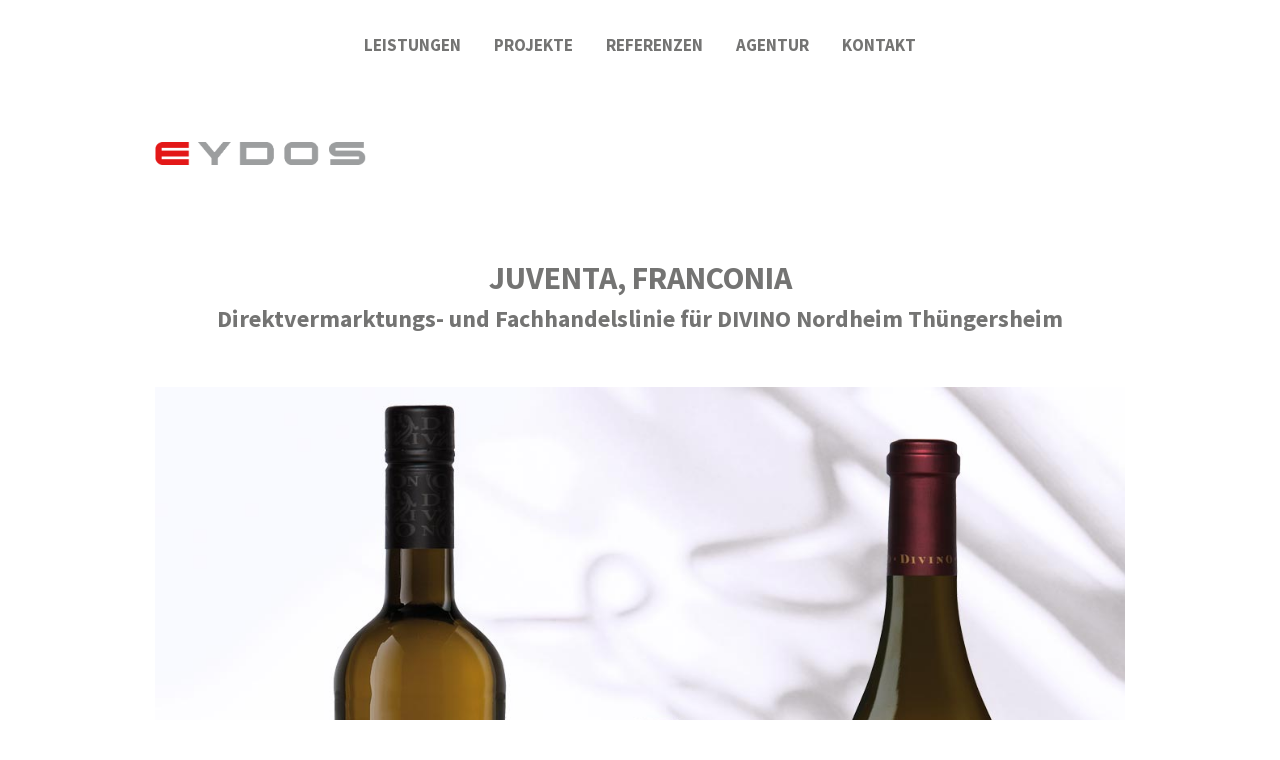

--- FILE ---
content_type: text/html; charset=UTF-8
request_url: https://www.eydos.de/de/projekte/einzelprojekte/Juventa_Franconia_Divino.php
body_size: 2706
content:
<!DOCTYPE html>
<html lang="de">
<head>	<meta charset="utf-8">
	<meta http-equiv="X-UA-Compatible" content="IE=edge">
  <meta name="viewport" content="width=device-width, initial-scale=1">
	<title>Divino Juventa Franconia</title>
<meta name="description" content="">
<meta name="keywords" content="">
 
			
	      <meta property="og:site_name" content="www.eydos.de" />
  <meta property="og:title" content="Divino Juventa Franconia" />
	  <meta property="og:url" content="http://www.eydos.de/de/projekte/einzelprojekte/Juventa_Franconia_Divino.php">
  <meta property="og:type" content="website">
  <meta property="og:locale" content="de_DE" />


<link rel="stylesheet" type="text/css" href="/basics/js/slick/slick.css?m=1440510940">
<link rel="stylesheet" type="text/css" href="/basics/js/slick/slick-theme.css?m=1435837014">
<link rel="stylesheet" type="text/css" href="/basics/styles/parsley.css?m=1367500681">
<link rel="stylesheet" type="text/css" href="/basics/js/magnific-popup/magnific-popup.css?m=1435354817">
<link rel="stylesheet" type="text/css" href="/basics/js/projekktor/themes/maccaco/projekktor.style.css?m=1423737925">
<link rel="stylesheet" type="text/css" href="/basics/styles/bootstrap.min.css?m=1460538318">
<link rel="stylesheet" type="text/css" href="/basics/styles/fonts.css?m=1665575341">
<link rel="stylesheet" type="text/css" href="/basics/styles/screen.css?m=1505974713">
<link media="print" rel="stylesheet" type="text/css" href="/basics/styles/print.css?m=1385195374">
<script src="/basics/js/jquery-1.11.3.min.js?m=1434344668"></script>
<script src="/basics/js/bootstrap.min.js?m=1460538345"></script>
<script src="/basics/js/smoothscroll.js?m=1460538346"></script>
<script src="/basics/js/owmedia.js?m=1453729178"></script>
	</head>
<body>
<!-- Hauptmenü oben -->
<div class="row main-menu">
	<div class="width">
		<div class="col-lg-offset-1 col-lg-10 col-md-offset-1 col-md-10 col-sm-offset-1 col-sm-10 col-xs-offset-1 col-xs-10">
			<ul>
								<li><a href="/index.php#leistungen" target=""   >Leistungen</a>
					</li>
									<li><a href="/de/projekte/index.php" target=""   >Projekte</a>
					</li>
									<li><a href="/de/referenzen/index.php" target=""   >Referenzen</a>
					</li>
									<li><a href="/de/agentur/index.php" target=""   >Agentur</a>
					</li>
									<li><a href="/de/kontakt/index.php" target=""   >Kontakt</a>
					</li>
							</ul>
		</div>
	</div>
</div>

<!-- Logo -->
<div class="row logo">
	<div class="width">
		<div class="col-lg-offset-1 col-lg-10 col-md-offset-1 col-md-10 col-sm-offset-1 col-sm-10 col-xs-offset-1 col-xs-10">
			<a href="/index.php"><img src="/basics/images/logo.png?m=1473425979" height="24" width="211" name="logo"></a>
			<img src="/basics/images/mobile-navi-icon.png?m=1460538245" height="24" width="29" name="logo" class="mobile-button" onclick="$(mobilenavi).toggle();">		</div>
		<div class="col-lg-12 col-md-12 col-sm-12 col-xs-12">
			<div id="mobilenavi" style="display: none;">
				<div class="navi">
					<ul class="oben">
														<li><a href="/index.php#leistungen" target=""   >Leistungen</a>
								</li>
															<li><a href="/de/projekte/index.php" target=""   >Projekte</a>
								</li>
															<li><a href="/de/referenzen/index.php" target=""   >Referenzen</a>
								</li>
															<li><a href="/de/agentur/index.php" target=""   >Agentur</a>
								</li>
															<li><a href="/de/kontakt/index.php" target=""   >Kontakt</a>
								</li>
													</ul>
					<ul class="unten">
														<li><a href="/de/leistungen/markenentwicklung/index.php" target=""   >Markenentwicklung</a>
								</li>
															<li><a href="/de/leistungen/markenprodukt/index.php" target=""   >Markenprodukt</a>
								</li>
															<li><a href="/de/leistungen/markenkommunikation/index.php" target=""   >Markenkommunikation</a>
								</li>
															<li><a href="/de/leistungen/markenerlebnis/index.php" target=""   >Markenerlebnis</a>
								</li>
												</ul>
					<ul class="unten">
													<li><a href="/de/kontakt/index.php" target=""   >Kontakt</a>
							</li>
													<li><a href="/de/jobs/index.php" target=""   >Jobs</a>
							</li>
													<li><a href="/de/praktikum/index.php" target=""   >Ausbildung | Praktikum</a>
							</li>
													<li><a href="/de/datenschutz/Datenschutz.php" target=""   >Datenschutz</a></li>
													<li><a href="/de/impressum/index.php" target=""   >Impressum</a>
							</li>
											</ul>
				</div>
				<div class="kontakt-box">
					<p>Eydos GmbH<br>
					Agentur für<br>Markenführung & Design<br>
					Nürnberger Straße 39<br>
					97076 Würzburg<br>
					Tel: 0931 - 4501 75 - 0<br>
					Fax: 0931 - 4501 75 - 20</p>
				</div>
			</div>
		</div>
	</div>
</div>


	<div class="row">
		<div class="width">
			<div class="col-lg-offset-1 col-lg-10 col-md-offset-1 col-md-10 col-sm-offset-1 col-sm-10 col-xs-offset-1 col-xs-10">
				<h2 class="center abst-minus">JUVENTA, FRANCONIA</h2>
				<h4 class="center abst-plus">Direktvermarktungs- und Fachhandelslinie  für DIVINO Nordheim Thüngersheim</h4>			</div>
		</div>
	</div>

	
			<div class="row galerie">
			<div class="width">
				<div class="col-lg-offset-1 col-lg-10 col-md-offset-1 col-md-10 col-sm-offset-1 col-sm-10 col-xs-offset-0 col-xs-12">
					<div class="slickslider">
													<div class="galerie-box">
								<img src="/de/Bilder/Juventa_Franconia_Divino/Juventa_Franconia_Divino_0.jpg?m=1469167932" height="967" width="1200" name="sliderblk_sliderblk_content__1__1">							</div>
													<div class="galerie-box">
								<img src="/de/Bilder/Juventa_Franconia_Divino/Juventa_Franconia_Divino_2.jpg?m=1465474077" height="796" width="1200" name="sliderblk_sliderblk_content__1__2">							</div>
													<div class="galerie-box">
								<img src="/de/Bilder/Juventa_Franconia_Divino/Juventa_Franconia_Divino_3.jpg?m=1465474079" height="796" width="1200" name="sliderblk_sliderblk_content__1__3">							</div>
											</div>
				</div>
			</div>
		</div>
		
		 <script type="text/javascript">
  		$(document).ready(function() { 
				$('.slickslider').slick({
						infinite: true,
						speed: 300,
						slidesToShow: 1,
						slidesToScroll: 1,
						autoplay: true,
						autoplaySpeed: 3000,
						arrows: true,
						dots: true,
						pauseOnHover: false
				});
			});
		</script>
		
	<div class="row galerie">
		<div class="width">
			<div class="col-lg-offset-1 col-lg-5 col-md-offset-1 col-md-5 col-sm-offset-1 col-sm-5 col-xs-offset-0 col-xs-12 links">
				<div class="galerie-box">
									</div>
			</div>
			<div class="col-lg-5 col-md-5 col-sm-5 col-xs-12 rechts">
				<div class="galerie-box">
					<img src="/de/Bilder/Juventa_Franconia_Divino/Juventa_Franconia_Divino_1.jpg?m=1465474075" height="796" width="1200" name="einbild2blk_content__4">				</div>
			</div>
		</div>
	</div>

<!-- Zweispaltiger Text -->
<div class="row text-zweispaltig">
	<div class="width">
				<div class="col-lg-offset-1 col-lg-5 col-md-offset-1 col-md-5 col-sm-offset-1 col-sm-5 col-xs-offset-1 col-xs-10">
			<p>Ein sanfter Relaunch der Weinlinen Juventa, Franconia und Divino erfolgte auf Wunsch des Kunden DIVINO Nordheim im Frühjahr 2012. <br><br>JUVENTA steht für spritzige, fruchtige Weine und finessenreiche Eleganz. Gleichzeitig lernt man mit den FRANCONIA Weinen das echte Franken kennen. Kein Wunder, dass sich bei DIVINO die Entdecker, die Forscher und die polyglotten Weinliebhaber treffen. Internationale Rebsorten wie Chardonnay und rote und weiße Burgunderarten werden in dieser Linie modern, mit viel Finesse und unter dem gezielten Einsatz von neuen und alten Barriques ausgebaut.</p>		</div>
		<div class="col-lg-offset-0 col-lg-5 col-md-offset-0 col-md-5 col-sm-offset-0 col-sm-5 col-xs-offset-1 col-xs-10">
			<p>Die neue Ausstattung mit den zweiteiligen Frontetiketten, die mit Gold und Reliefschnittprägungen veredelt wurden, konnte schnell überzeugen und erfüllten die Wünsche der Winzer nach einer modernen, hochwertigen Ausstattung mit hoher Wiedererkennung und Einbettung der Marke DIVINO.</p>		</div>
	</div>
</div>


<!-- Liste -->
<div class="row liste">
	<div class="width">
		<div class="col-lg-offset-1 col-lg-10 col-md-offset-1 col-md-10 col-sm-offset-1 col-sm-10 col-xs-offset-1 col-xs-10">
			<h4 class="center">AGENTURLEISTUNGEN</h4>
			<h3>Marken Produkt</h3>				<ul>
											<li>Product Branding: Wettbewerbsanalyse, Umfeldanalyse, Zielgruppenanalyse, Positionierung, Naming, Wort-Bildmarkenentwicklung</li>
											<li>Package Design: Konzeptentwicklung, Sortimentsstrukturierung, Etiketten, Produktion</li>
									</ul>
					</div>
	</div>
</div>

  

	
<!-- Footer-Navi -->
<div class="row footer-navi">
	<div class="width">
		<div class="col-lg-offset-1 col-lg-3 col-md-offset-1 col-md-3 col-sm-offset-1 col-sm-3 col-xs-offset-1 col-xs-10">
			<p>Eydos GmbH<br>
			Agentur für<br>Markenführung & Design<br>
			Nürnberger Straße 39<br>
			97076 Würzburg<br>
			Tel: 0931 - 4501 75 - 0<br>
			Fax: 0931 - 4501 75 - 20</p>
		</div>
		<div class="col-lg-offset-0 col-lg-4 col-md-offset-0 col-md-4 col-sm-offset-0 col-sm-4 col-xs-offset-1 col-xs-10">
			<ul>
									<li><a href="/index.php#leistungen" target=""   >Leistungen</a>
					</li>
									<li><a href="/de/referenzen/index.php" target=""   >Referenzen</a>
					</li>
									<li><a href="/de/projekte/index.php" target=""   >Projekte</a>
					</li>
									<li><a href="/de/agentur/index.php" target=""   >Agentur</a>
					</li>
							</ul>
		</div>
		<div class="col-lg-offset-0 col-lg-3 col-md-offset-0 col-md-3 col-sm-offset-0 col-sm-3 col-xs-offset-1 col-xs-10">
			<ul>
									<li><a href="/de/kontakt/index.php" target=""   >Kontakt</a>
					</li>
									<li><a href="/de/jobs/index.php" target=""   >Jobs</a>
					</li>
									<li><a href="/de/praktikum/index.php" target=""   >Ausbildung | Praktikum</a>
					</li>
									<li><a href="/de/datenschutz/Datenschutz.php" target=""   >Datenschutz</a></li>
									<li><a href="/de/impressum/index.php" target=""   >Impressum</a>
					</li>
							</ul>
		</div>
	</div>
</div>

<!-- Footer -->
<div class="row footer">
	<div class="width">
		<div class="col-lg-offset-4 col-lg-4 col-md-offset-4 col-md-4 col-sm-offset-4 col-sm-4 col-xs-offset-1 col-xs-10">
			<ul>
									<li><a href="/de/leistungen/markenentwicklung/index.php" target=""   >Markenentwicklung</a>
					</li>
									<li><a href="/de/leistungen/markenprodukt/index.php" target=""   >Markenprodukt</a>
					</li>
							</ul>
		</div>
		<div class="col-lg-offset-0 col-lg-3 col-md-offset-0 col-md-3 col-sm-offset-0 col-sm-3 col-xs-offset-1 col-xs-10">
			<ul>
									<li><a href="/de/leistungen/markenkommunikation/index.php" target=""   >Markenkommunikation</a>
					</li>
									<li><a href="/de/leistungen/markenerlebnis/index.php" target=""   >Markenerlebnis</a>
					</li>
							</ul>
		</div>
	</div>
</div>

<script src="/basics/js/slick/jquery-migrate-1.2.1.min.js?m=1430905783"></script>
<script src="/basics/js/slick/slick.min.js?m=1430902707"></script>
  
</body>
</html>

--- FILE ---
content_type: text/css
request_url: https://www.eydos.de/basics/styles/fonts.css?m=1665575341
body_size: 676
content:
/************************** 
 Schriften
 **************************/
/*************** 
 Source Sans Pro
 ***************/
/* Source Sans Pro Regular */
/* cyrillic-ext */
@font-face {
  font-family: 'Source Sans Pro';
  font-style: normal;
  font-weight: 400;
  font-display: swap;
  src: url('/basics/fonts/source_sans_pro/SourceSansPro-Regular.eot');
  /* IE9 Compat Modes */
  src: url('/basics/fonts/source_sans_pro/SourceSansPro-Regular.eot?#iefix') format('embedded-opentype'), url('/basics/fonts/source_sans_pro/SourceSansPro-Regular.woff2') format('woff2'), url('/basics/fonts/source_sans_pro/SourceSansPro-Regular.woff') format('woff'), url('/basics/fonts/source_sans_pro/SourceSansPro-Regular.ttf') format('truetype'), url('/basics/fonts/source_sans_pro/SourceSansPro-Regular.svg#SourceSansPro-Regular') format('svg');
  /* IE6-IE8 */
  /* Super Modern Browsers */
  /* Pretty Modern Browsers */
  /* Safari, Android, iOS */
  /* Legacy iOS */
  unicode-range: U460-52F, U1C 79C 88, U20B 4, U2DE -2DFF, UA640-A69F, UFE2E-FE2F; }
/* cyrillic */
@font-face {
  font-family: 'Source Sans Pro';
  font-style: normal;
  font-weight: 400;
  font-display: swap;
  src: url('/basics/fonts/source_sans_pro/SourceSansPro-Regular.eot');
  /* IE9 Compat Modes */
  src: url('/basics/fonts/source_sans_pro/SourceSansPro-Regular.eot?#iefix') format('embedded-opentype'), url('/basics/fonts/source_sans_pro/SourceSansPro-Regular.woff2') format('woff2'), url('/basics/fonts/source_sans_pro/SourceSansPro-Regular.woff') format('woff'), url('/basics/fonts/source_sans_pro/SourceSansPro-Regular.ttf') format('truetype'), url('/basics/fonts/source_sans_pro/SourceSansPro-Regular.svg#SourceSansPro-Regular') format('svg');
  /* IE6-IE8 */
  /* Super Modern Browsers */
  /* Pretty Modern Browsers */
  /* Safari, Android, iOS */
  /* Legacy iOS */
  unicode-range: U301, U400-45F, U490-491, U4B -4B 1, U2116; }
/* greek-ext */
@font-face {
  font-family: 'Source Sans Pro';
  font-style: normal;
  font-weight: 400;
  font-display: swap;
  src: url('/basics/fonts/source_sans_pro/SourceSansPro-Regular.eot');
  /* IE9 Compat Modes */
  src: url('/basics/fonts/source_sans_pro/SourceSansPro-Regular.eot?#iefix') format('embedded-opentype'), url('/basics/fonts/source_sans_pro/SourceSansPro-Regular.woff2') format('woff2'), url('/basics/fonts/source_sans_pro/SourceSansPro-Regular.woff') format('woff'), url('/basics/fonts/source_sans_pro/SourceSansPro-Regular.ttf') format('truetype'), url('/basics/fonts/source_sans_pro/SourceSansPro-Regular.svg#SourceSansPro-Regular') format('svg');
  /* IE6-IE8 */
  /* Super Modern Browsers */
  /* Pretty Modern Browsers */
  /* Safari, Android, iOS */
  /* Legacy iOS */
  unicode-range: U1F -1FFF; }
/* greek */
@font-face {
  font-family: 'Source Sans Pro';
  font-style: normal;
  font-weight: 400;
  font-display: swap;
  src: url('/basics/fonts/source_sans_pro/SourceSansPro-Regular.eot');
  /* IE9 Compat Modes */
  src: url('/basics/fonts/source_sans_pro/SourceSansPro-Regular.eot?#iefix') format('embedded-opentype'), url('/basics/fonts/source_sans_pro/SourceSansPro-Regular.woff2') format('woff2'), url('/basics/fonts/source_sans_pro/SourceSansPro-Regular.woff') format('woff'), url('/basics/fonts/source_sans_pro/SourceSansPro-Regular.ttf') format('truetype'), url('/basics/fonts/source_sans_pro/SourceSansPro-Regular.svg#SourceSansPro-Regular') format('svg');
  /* IE6-IE8 */
  /* Super Modern Browsers */
  /* Pretty Modern Browsers */
  /* Safari, Android, iOS */
  /* Legacy iOS */
  unicode-range: U370-3FF; }
/* vietnamese */
@font-face {
  font-family: 'Source Sans Pro';
  font-style: normal;
  font-weight: 400;
  font-display: swap;
  src: url('/basics/fonts/source_sans_pro/SourceSansPro-Regular.eot');
  /* IE9 Compat Modes */
  src: url('/basics/fonts/source_sans_pro/SourceSansPro-Regular.eot?#iefix') format('embedded-opentype'), url('/basics/fonts/source_sans_pro/SourceSansPro-Regular.woff2') format('woff2'), url('/basics/fonts/source_sans_pro/SourceSansPro-Regular.woff') format('woff'), url('/basics/fonts/source_sans_pro/SourceSansPro-Regular.ttf') format('truetype'), url('/basics/fonts/source_sans_pro/SourceSansPro-Regular.svg#SourceSansPro-Regular') format('svg');
  /* IE6-IE8 */
  /* Super Modern Browsers */
  /* Pretty Modern Browsers */
  /* Safari, Android, iOS */
  /* Legacy iOS */
  unicode-range: U102-103, U110-111, U128-129, U168-169, U1A -1A 1, U1AF-1B 0, U1EA -1EF 9, U20AB; }
/* latin-ext */
@font-face {
  font-family: 'Source Sans Pro';
  font-style: normal;
  font-weight: 400;
  font-display: swap;
  src: url('/basics/fonts/source_sans_pro/SourceSansPro-Regular.eot');
  /* IE9 Compat Modes */
  src: url('/basics/fonts/source_sans_pro/SourceSansPro-Regular.eot?#iefix') format('embedded-opentype'), url('/basics/fonts/source_sans_pro/SourceSansPro-Regular.woff2') format('woff2'), url('/basics/fonts/source_sans_pro/SourceSansPro-Regular.woff') format('woff'), url('/basics/fonts/source_sans_pro/SourceSansPro-Regular.ttf') format('truetype'), url('/basics/fonts/source_sans_pro/SourceSansPro-Regular.svg#SourceSansPro-Regular') format('svg');
  /* IE6-IE8 */
  /* Super Modern Browsers */
  /* Pretty Modern Browsers */
  /* Safari, Android, iOS */
  /* Legacy iOS */
  unicode-range: U100-24F, U259, U1E -1EFF, U2020, U20A -20AB, U20AD-20CF, U2113, U2C 58C 7F, UA720-A7FF; }
/* latin */
@font-face {
  font-family: 'Source Sans Pro';
  font-style: normal;
  font-weight: 400;
  font-display: swap;
  src: url('/basics/fonts/source_sans_pro/SourceSansPro-Regular.eot');
  /* IE9 Compat Modes */
  src: url('/basics/fonts/source_sans_pro/SourceSansPro-Regular.eot?#iefix') format('embedded-opentype'), url('/basics/fonts/source_sans_pro/SourceSansPro-Regular.woff2') format('woff2'), url('/basics/fonts/source_sans_pro/SourceSansPro-Regular.woff') format('woff'), url('/basics/fonts/source_sans_pro/SourceSansPro-Regular.ttf') format('truetype'), url('/basics/fonts/source_sans_pro/SourceSansPro-Regular.svg#SourceSansPro-Regular') format('svg');
  /* IE6-IE8 */
  /* Super Modern Browsers */
  /* Pretty Modern Browsers */
  /* Safari, Android, iOS */
  /* Legacy iOS */
  unicode-range: U0-0FF, U131, U152-153, U2BB-2BC, U2C 6, U2DA, U2DC, U2000-206F, U2074, U20AC, U2122, U2191, U2193, U2212, U2215, UFEFF, UFFFD; }
/* Source Sans Pro Bold */
/* cyrillic-ext */
@font-face {
  font-family: 'Source Sans Pro';
  font-style: normal;
  font-weight: 700;
  font-display: swap;
  src: url('/basics/fonts/source_sans_pro/SourceSansPro-Bold.eot');
  /* IE9 Compat Modes */
  src: url('/basics/fonts/source_sans_pro/SourceSansPro-Bold.eot?#iefix') format('embedded-opentype'), url('/basics/fonts/source_sans_pro/SourceSansPro-Bold.woff2') format('woff2'), url('/basics/fonts/source_sans_pro/SourceSansPro-Bold.woff') format('woff'), url('/basics/fonts/source_sans_pro/SourceSansPro-Bold.ttf') format('truetype'), url('/basics/fonts/source_sans_pro/SourceSansPro-Bold.svg#SourceSansPro-Bold') format('svg');
  /* IE6-IE8 */
  /* Super Modern Browsers */
  /* Pretty Modern Browsers */
  /* Safari, Android, iOS */
  /* Legacy iOS */
  unicode-range: U460-52F, U1C 79C 88, U20B 4, U2DE -2DFF, UA640-A69F, UFE2E-FE2F; }
/* cyrillic */
@font-face {
  font-family: 'Source Sans Pro';
  font-style: normal;
  font-weight: 700;
  font-display: swap;
  src: url('/basics/fonts/source_sans_pro/SourceSansPro-Bold.eot');
  /* IE9 Compat Modes */
  src: url('/basics/fonts/source_sans_pro/SourceSansPro-Bold.eot?#iefix') format('embedded-opentype'), url('/basics/fonts/source_sans_pro/SourceSansPro-Bold.woff2') format('woff2'), url('/basics/fonts/source_sans_pro/SourceSansPro-Bold.woff') format('woff'), url('/basics/fonts/source_sans_pro/SourceSansPro-Bold.ttf') format('truetype'), url('/basics/fonts/source_sans_pro/SourceSansPro-Bold.svg#SourceSansPro-Bold') format('svg');
  /* IE6-IE8 */
  /* Super Modern Browsers */
  /* Pretty Modern Browsers */
  /* Safari, Android, iOS */
  /* Legacy iOS */
  unicode-range: U301, U400-45F, U490-491, U4B -4B 1, U2116; }
/* greek-ext */
@font-face {
  font-family: 'Source Sans Pro';
  font-style: normal;
  font-weight: 700;
  font-display: swap;
  src: url('/basics/fonts/source_sans_pro/SourceSansPro-Bold.eot');
  /* IE9 Compat Modes */
  src: url('/basics/fonts/source_sans_pro/SourceSansPro-Bold.eot?#iefix') format('embedded-opentype'), url('/basics/fonts/source_sans_pro/SourceSansPro-Bold.woff2') format('woff2'), url('/basics/fonts/source_sans_pro/SourceSansPro-Bold.woff') format('woff'), url('/basics/fonts/source_sans_pro/SourceSansPro-Bold.ttf') format('truetype'), url('/basics/fonts/source_sans_pro/SourceSansPro-Bold.svg#SourceSansPro-Bold') format('svg');
  /* IE6-IE8 */
  /* Super Modern Browsers */
  /* Pretty Modern Browsers */
  /* Safari, Android, iOS */
  /* Legacy iOS */
  unicode-range: U1F -1FFF; }
/* greek */
@font-face {
  font-family: 'Source Sans Pro';
  font-style: normal;
  font-weight: 700;
  font-display: swap;
  src: url('/basics/fonts/source_sans_pro/SourceSansPro-Bold.eot');
  /* IE9 Compat Modes */
  src: url('/basics/fonts/source_sans_pro/SourceSansPro-Bold.eot?#iefix') format('embedded-opentype'), url('/basics/fonts/source_sans_pro/SourceSansPro-Bold.woff2') format('woff2'), url('/basics/fonts/source_sans_pro/SourceSansPro-Bold.woff') format('woff'), url('/basics/fonts/source_sans_pro/SourceSansPro-Bold.ttf') format('truetype'), url('/basics/fonts/source_sans_pro/SourceSansPro-Bold.svg#SourceSansPro-Bold') format('svg');
  /* IE6-IE8 */
  /* Super Modern Browsers */
  /* Pretty Modern Browsers */
  /* Safari, Android, iOS */
  /* Legacy iOS */
  unicode-range: U370-3FF; }
/* vietnamese */
@font-face {
  font-family: 'Source Sans Pro';
  font-style: normal;
  font-weight: 700;
  font-display: swap;
  src: url('/basics/fonts/source_sans_pro/SourceSansPro-Bold.eot');
  /* IE9 Compat Modes */
  src: url('/basics/fonts/source_sans_pro/SourceSansPro-Bold.eot?#iefix') format('embedded-opentype'), url('/basics/fonts/source_sans_pro/SourceSansPro-Bold.woff2') format('woff2'), url('/basics/fonts/source_sans_pro/SourceSansPro-Bold.woff') format('woff'), url('/basics/fonts/source_sans_pro/SourceSansPro-Bold.ttf') format('truetype'), url('/basics/fonts/source_sans_pro/SourceSansPro-Bold.svg#SourceSansPro-Bold') format('svg');
  /* IE6-IE8 */
  /* Super Modern Browsers */
  /* Pretty Modern Browsers */
  /* Safari, Android, iOS */
  /* Legacy iOS */
  unicode-range: U102-103, U110-111, U128-129, U168-169, U1A -1A 1, U1AF-1B 0, U1EA -1EF 9, U20AB; }
/* latin-ext */
@font-face {
  font-family: 'Source Sans Pro';
  font-style: normal;
  font-weight: 700;
  font-display: swap;
  src: url('/basics/fonts/source_sans_pro/SourceSansPro-Bold.eot');
  /* IE9 Compat Modes */
  src: url('/basics/fonts/source_sans_pro/SourceSansPro-Bold.eot?#iefix') format('embedded-opentype'), url('/basics/fonts/source_sans_pro/SourceSansPro-Bold.woff2') format('woff2'), url('/basics/fonts/source_sans_pro/SourceSansPro-Bold.woff') format('woff'), url('/basics/fonts/source_sans_pro/SourceSansPro-Bold.ttf') format('truetype'), url('/basics/fonts/source_sans_pro/SourceSansPro-Bold.svg#SourceSansPro-Bold') format('svg');
  /* IE6-IE8 */
  /* Super Modern Browsers */
  /* Pretty Modern Browsers */
  /* Safari, Android, iOS */
  /* Legacy iOS */
  unicode-range: U100-24F, U259, U1E -1EFF, U2020, U20A -20AB, U20AD-20CF, U2113, U2C 58C 7F, UA720-A7FF; }
/* latin */
@font-face {
  font-family: 'Source Sans Pro';
  font-style: normal;
  font-weight: 700;
  font-display: swap;
  src: url('/basics/fonts/source_sans_pro/SourceSansPro-Bold.eot');
  /* IE9 Compat Modes */
  src: url('/basics/fonts/source_sans_pro/SourceSansPro-Bold.eot?#iefix') format('embedded-opentype'), url('/basics/fonts/source_sans_pro/SourceSansPro-Bold.woff2') format('woff2'), url('/basics/fonts/source_sans_pro/SourceSansPro-Bold.woff') format('woff'), url('/basics/fonts/source_sans_pro/SourceSansPro-Bold.ttf') format('truetype'), url('/basics/fonts/source_sans_pro/SourceSansPro-Bold.svg#SourceSansPro-Bold') format('svg');
  /* IE6-IE8 */
  /* Super Modern Browsers */
  /* Pretty Modern Browsers */
  /* Safari, Android, iOS */
  /* Legacy iOS */
  unicode-range: U0-0FF, U131, U152-153, U2BB-2BC, U2C 6, U2DA, U2DC, U2000-206F, U2074, U20AC, U2122, U2191, U2193, U2212, U2215, UFEFF, UFFFD; }


--- FILE ---
content_type: text/css
request_url: https://www.eydos.de/basics/styles/screen.css?m=1505974713
body_size: 2909
content:
/*  ------------------------------------------------------
Stylesheet zu www.
2016                  
*  *  *  *                              
Design: www.owmedia.de // 
--------------------------------------------------------*/
/***********************
Allgemein
***********************/
* {
  margin: 0;
  padding: 0;
}
body,
html {
  font-family: 'Source Sans Pro', sans-serif;
}
.row {
  margin-right: 0px;
  margin-left: 0px;
}
.width {
  max-width: 1200px;
  margin: 0 auto;
  position: relative;
}
img {
  max-width: 100%;
  height: auto;
}
p,
table,
ul {
  margin: 0px 0px 25px 0px;
  padding: 0px;
  font-size: 14px;
  color: #747473;
  line-height: 21px;
}
a,
a:link,
a:visited {
  color: #e42312;
}
a:hover,
a:focus,
a:active {
  color: #747473;
  text-decoration: none;
}
h1,
h2,
h3,
h4,
h5,
h6 {
  margin-top: 0px;
}
h1.center,
h2.center,
h3.center,
h4.center,
h5.center,
h6.center {
  text-align: center;
}
h1 {
  font-weight: bold;
  font-size: 40px;
  color: #e42312;
  margin-bottom: 60px;
  text-transform: uppercase;
}
h2 {
  font-weight: bold;
  font-size: 32px;
  color: #747473;
  margin-bottom: 50px;
  text-transform: uppercase;
}
h2.space {
  font-size: 32px;
  line-height: 50px;
  margin-bottom: 40px;
  text-transform: uppercase;
  letter-spacing: 1px;
}
h2.abst-minus {
  margin-bottom: 10px;
}
h3 {
  font-weight: bold;
  font-size: 22px;
  color: #e42312;
  margin-bottom: 25px;
  text-transform: uppercase;
}
h3.grau {
  color: #747473;
  text-transform: none;
}
h4 {
  font-weight: bold;
  font-size: 24px;
  color: #747473;
  margin-bottom: 40px;
}
h4.abst-plus {
  margin-bottom: 55px;
}
.clear {
  clear: both;
  float: none;
  width: 100%;
}
.red {
  color: #e42312;
}
/***********************
Logo
***********************/
.logo {
  margin-bottom: 95px;
}
.logo img {
  max-width: 211px;
  height: auto;
}
/***********************
Main-Navi
***********************/
.main-menu {
  text-align: center;
  margin-bottom: 85px;
  margin-top: 35px;
}
.main-menu ul {
  text-align: center;
  list-style-type: none;
  margin-bottom: 0px;
}
.main-menu ul li {
  display: inline-block;
  margin: 0px 15px;
}
.main-menu ul li a,
.main-menu ul li a:link,
.main-menu ul li a:visited {
  font-size: 17px;
  font-weight: bold;
  color: #747473;
  text-transform: uppercase;
}
.main-menu ul li a:hover,
.main-menu ul li a:focus,
.main-menu ul li a:active,
.main-menu ul li.active a {
  color: #e42312;
}
img.mobile-button {
  position: absolute;
  right: 15px;
  top: 0px;
  display: none;
}
#mobilenavi {
  width: 100%;
  background-image: url(../images/ueberkat-slider-bg-text.png);
  position: absolute;
  left: 0px;
  display: none;
  z-index: 100;
  padding-top: 60px;
}
#mobilenavi .navi {
  width: 100%;
  padding-left: 8.333333%;
  padding-right: 8.333333%;
}
#mobilenavi .navi ul {
  width: 100%;
  list-style-type: none;
  padding: 0px;
  padding-left: 15px;
}
#mobilenavi .navi ul.oben {
  margin-bottom: 60px;
}
#mobilenavi .navi ul.oben li a,
#mobilenavi .navi ul.oben li a:link,
#mobilenavi .navi ul.oben li a:visited {
  font-size: 32px;
  color: #747473;
  display: block;
  margin-bottom: 15px;
  font-weight: bold;
  text-transform: uppercase;
}
#mobilenavi .navi ul.oben li a:hover,
#mobilenavi .navi ul.oben li a:focus,
#mobilenavi .navi ul.oben li a:active,
#mobilenavi .navi ul.oben li.active a {
  color: #e42312;
}
#mobilenavi .navi ul.unten {
  margin-bottom: 35px;
}
#mobilenavi .navi ul.unten li a,
#mobilenavi .navi ul.unten li a:link,
#mobilenavi .navi ul.unten li a:visited {
  font-size: 18px;
  color: #747473;
  display: block;
  margin-bottom: 10px;
  font-weight: bold;
}
#mobilenavi .navi ul.unten li a:hover,
#mobilenavi .navi ul.unten li a:focus,
#mobilenavi .navi ul.unten li a:active,
#mobilenavi .navi ul.unten li.active a {
  color: #e42312;
}
#mobilenavi .kontakt-box {
  background-color: #464646;
  padding-left: 8.333333%;
  padding-right: 8.333333%;
  padding-top: 40px;
  padding-bottom: 40px;
}
#mobilenavi .kontakt-box p {
  color: #ffffff;
  padding-left: 15px;
  font-size: 18px;
}
/***********************
Teaser
***********************/
.teaser {
  margin-bottom: 80px;
}
.teaser h3 {
  font-size: 22px;
  font-weight: bold;
  color: #464646;
  margin-bottom: 20px;
  text-transform: none;
}
.teaser br.desktop-none {
  display: none;
}
/***********************
Referenzen
***********************/
.referenzen .abst {
  margin-bottom: 100px;
}
.referenzen .box {
  height: 334px;
  float: left;
  background-size: cover;
  position: relative;
  background-position: center center;
  background-repeat: no-repeat;
}
.referenzen .box.small {
  width: 34%;
}
.referenzen .box.smallall {
  width: 33%;
}
.referenzen .box.medium {
  width: 66%;
}
.referenzen .box.large {
  width: 100%;
}
.referenzen .box .overlay {
  position: absolute;
  left: 0px;
  right: 0px;
  top: 0px;
  bottom: 0px;
  background-image: url(../images/referenzen-overlay.png);
  background-repeat: repeat;
  background-position: left top;
  opacity: 1;
  -webkit-transition: all .3s ease .15s;
  -moz-transition: all .3s ease .15s;
  -o-transition: all .3s ease .15s;
  -ms-transition: all .3s ease .15s;
  transition: all .3s ease .15s;
}
.referenzen .box:hover .overlay,
.referenzen .box:focus .overlay,
.referenzen .box:active .overlay {
  opacity: 0;
  -webkit-transition: all .3s ease .15s;
  -moz-transition: all .3s ease .15s;
  -o-transition: all .3s ease .15s;
  -ms-transition: all .3s ease .15s;
  transition: all .3s ease .15s;
}
.referenzen.markenentwicklung .box .overlay,
.referenzen.markenentwicklung .box .overlay,
.referenzen.markenentwicklung .box .overlay {
  opacity: 1;
  /*background-image: url(../images/referenzen-overlay_hell.png);*/
  background-image: none;
}
.referenzen.markenentwicklung .box:hover .overlay,
.referenzen.markenentwicklung .box:focus .overlay,
.referenzen.markenentwicklung .box:active .overlay {
  opacity: 1;
  background-image: none;
}
.referenzen .box .overlay .text {
  display: table;
  vertical-align: middle;
  margin: 0 auto;
  text-align: center;
  width: 95%;
  height: 334px;
}
.referenzen .box .overlay .text h2 {
  font-size: 24px;
  font-weight: bold;
  text-transform: uppercase;
  margin-bottom: 23px;
  color: #ffffff;
}
.referenzen .box .overlay .text p {
  font-size: 14px;
  font-weight: normal;
  margin-bottom: 0px;
  color: #ffffff;
}
.referenzen .box .overlay .text .center-text {
  display: table-cell;
  vertical-align: middle;
  width: 100%;
  height: 334px;
}
.referenzen .box .overlay .text .center-text img {
  width: 300px;
  max-width: 95%;
  height: auto;
  margin: 0 auto;
  display: block;
  /*-webkit-filter: drop-shadow(0 1px 12px rgba(0,0,0,.5));
  -moz-filter: drop-shadow(0 1px 12px rgba(0,0,0,.5));
  -ms-filter: drop-shadow(0 1px 12px rgba(0,0,0,.5));
  -o-filter: drop-shadow(0 1px 12px rgba(0,0,0,.5));
  filter: drop-shadow(0 1px 12px rgba(0,0,0,.5));*/
}
/***********************
Leistungen
***********************/
.leistungen .leistungsblock {
  margin-bottom: 95px;
}
.leistungen .leistungsblock .kategorien span {
  display: inline-block;
  margin: 0px 7px 10px 0px;
  background-color: #ededec;
  color: #747473;
  padding: 8px 15px;
  font-size: 14px;
  font-weight: bold;
}
.leistungen .leistungsblock .kategorien span:hover,
.leistungen .leistungsblock .kategorien span:focus {
  background-color: #ffffff;
}
.leistungen .leistungsblock .kategorien span:active,
.leistungen .leistungsblock .kategorien span.active {
  background-color: #e42312;
  color: #ffffff;
}
.leistungen .leistungsblock .kategorien span a,
.leistungen .leistungsblock .kategorien span a:link,
.leistungen .leistungsblock .kategorien span a:visited {
  color: inherit;
}
.leistungen .leistungsblock .textblock {
  padding-left: 13px;
}
.leistungen a,
.leistungen a:link,
.leistungen a:visited {
  font-weight: bold;
}
.leistungen p {
  max-width: 650px;
}
/***********************
Galerie
***********************/
.galerie {
  width: 100%;
  margin-bottom: 60px;
  position: relative;
}
.galerie .galerie-box {
  width: 100%;
  margin-bottom: 15px;
  position: relative;
}
.galerie .galerie-box img {
  width: 100%;
  height: auto;
}
.galerie .galerie-box .textbox {
  width: 100%;
  position: absolute;
  left: 0px;
  bottom: 0px;
  background-image: url(../images/ueberkat-slider-bg-text.png);
  padding: 10px;
}
.galerie .galerie-box .textbox p {
  margin-bottom: 0px;
  text-align: center;
}
.galerie .galerie-box .textbox p a,
.galerie .galerie-box .textbox p a:link,
.galerie .galerie-box .textbox p a:visited {
  color: #747473;
  font-weight: bold;
}
.galerie .galerie-box .textbox p a:hover,
.galerie .galerie-box .textbox p a:focus,
.galerie .galerie-box .textbox p a:active {
  color: #e42312;
}
.galerie .slick-slider {
  margin-bottom: 0px;
}
.galerie .slick-slider .slick-slide .galerie-box {
  overflow: hidden;
}
.galerie .slick-slider .slick-dots {
  margin-bottom: 0px;
  position: relative;
  bottom: inherit;
}
.galerie .slick-slider .slick-dots li button:before {
  font-size: 25px;
  color: #e42312;
  opacity: 1;
}
.galerie .slick-slider .slick-dots li.slick-active button:before {
  opacity: 0.4;
}
.galerie .col-lg-5.links,
.galerie .col-md-5.links,
.galerie .col-sm-5.links,
.galerie .col-xs-12.links {
  padding-right: 7px;
}
.galerie .col-lg-5.rechts,
.galerie .col-md-5.rechts,
.galerie .col-sm-5.rechts,
.galerie .col-xs-12.rechts {
  padding-left: 7px;
}
/***********************
Zweispaltiger Text
***********************/
.text-zweispaltig .kategorien span {
  display: inline-block;
  margin: 0px 7px 10px 0px;
  background-color: #ededec;
  color: #747473;
  padding: 8px 15px;
  font-size: 14px;
  font-weight: bold;
}
.text-zweispaltig .kategorien span:hover,
.text-zweispaltig .kategorien span:focus {
  background-color: #ffffff;
}
.text-zweispaltig .kategorien span:active,
.text-zweispaltig .kategorien span.active {
  background-color: #e42312;
  color: #ffffff;
}
.text-zweispaltig .kategorien span a,
.text-zweispaltig .kategorien span a:link,
.text-zweispaltig .kategorien span a:visited {
  color: inherit;
}
.text-zweispaltig {
  margin-bottom: 70px;
}
/***********************
Liste
***********************/
.liste {
  padding-bottom: 45px;
}
.liste ul {
  font-size: 17px;
  margin-left: 18px;
  /*font-weight: bold;*/
}
.liste ul li {
  margin-bottom: 15px;
}
.liste h3 {
  text-transform: none;
}
/***********************
Kategorienauswahl
***********************/
.kategorieauswahl {
  margin-bottom: 45px;
}
.kategorieauswahl .kategorien span.bereich {
  display: inline-block;
  margin: 0px 7px 10px 0px;
  background-color: #ededec;
  color: #e42312;
  padding: 8px 15px;
  font-size: 14px;
  font-weight: bold;
  text-transform: uppercase;
}
.kategorieauswahl .kategorien span:hover,
.kategorieauswahl .kategorien span:focus {
  background-color: #ffffff;
}
.kategorieauswahl .kategorien span:active,
.kategorieauswahl .kategorien span.active {
  background-color: #e42312;
  color: #ffffff;
}
.kategorieauswahl .kategorien span {
  display: inline-block;
  margin: 0px 7px 10px 0px;
  background-color: #ededec;
  color: #747473;
  padding: 8px 15px;
  font-size: 14px;
  font-weight: bold;
}
.kategorieauswahl .kategorien span a,
.kategorieauswahl .kategorien span a:link,
.kategorieauswahl .kategorien span a:visited {
  color: inherit;
}
/***********************
ältere Projekte
***********************/
.projekte-alt {
  background-color: #464646;
  padding-top: 15px;
  padding-bottom: 15px;
}
.projekte-alt h4 {
  margin-bottom: 0px;
  color: #ffffff;
  text-transform: uppercase;
  font-size: 17px;
  text-align: center;
}
.projekte-alt h4 a,
.projekte-alt h4 a:link,
.projekte-alt h4 a:visited {
  color: #ffffff;
}
.projekte-alt h4 a:hover,
.projekte-alt h4 a:focus,
.projekte-alt h4 a:active {
  color: #747473;
}
.projekte-alt img.links {
  position: absolute;
  left: 8.33333%;
  top: 15px;
}
.projekte-alt img.rechts {
  position: absolute;
  right: 8.33333%;
  top: 15px;
}
/***********************
Kunden
***********************/
.kunden {
  margin-bottom: 90px;
}
.kunden span.buchstabe {
  color: #e42312;
  font-weight: bold;
  margin: 0px 10px;
}
.kunden span.buchstabe:first-child {
  margin-left: 0px;
}
.kunden span.trenner {
  margin: 0px 10px;
}
/***********************
Map
***********************/
.map {
  margin-bottom: 55px;
}
.map iframe {
  width: 100%;
}
/***********************
Kontakt
***********************/
.kontakt {
  background-color: #f4f4f3;
  padding-top: 90px;
  padding-bottom: 50px;
}
.kontakt h2 {
  margin-bottom: 45px;
}
.kontakt h3 {
  font-size: 26px;
  text-transform: none;
  margin-bottom: 0px;
  line-height: 40px;
}
/***********************
Footer-Navi
***********************/
.footer-navi {
  background-color: #f4f4f3;
  padding-top: 70px;
  padding-bottom: 40px;
}
.footer-navi p {
  color: #464646;
  margin-bottom: 20px;
}
.footer-navi ul {
  padding: 0px;
  margin: 0px;
  list-style-type: none;
}
.footer-navi ul li {
  margin-bottom: 23px;
}
.footer-navi ul li a,
.footer-navi ul li a:link,
.footer-navi ul li a:visited {
  font-size: 17px;
  font-weight: bold;
  color: #747473;
}
.footer-navi ul li a:hover,
.footer-navi ul li a:focus {
  color: #b9b9b8;
}
.footer-navi ul li a:active,
.footer-navi ul li.active a {
  color: #e42312;
}
/***********************
Footer
***********************/
.footer {
  background-color: #464646;
  padding-top: 43px;
  padding-bottom: 45px;
}
.footer ul {
  padding: 0px;
  margin: 0px;
  list-style-type: none;
}
.footer ul li {
  margin-bottom: 23px;
}
.footer ul li a,
.footer ul li a:link,
.footer ul li a:visited {
  font-size: 17px;
  font-weight: bold;
  color: #ffffff;
}
.footer ul li a:hover,
.footer ul li a:focus {
  color: #a2a2a2;
}
.footer ul li a:active,
.footer ul li.active a {
  color: #e42312;
}
/***********************
Media Query
***********************/
@media (max-width: 1200px) {
  .referenzen .col-lg-12,
  .referenzen .col-md-12,
  .referenzen .col-sm-12,
  .referenzen .col-xs-12,
  .projekte .col-lg-12,
  .projekte .col-md-12,
  .projekte .col-sm-12,
  .projekte .col-xs-12,
  .galerie .col-lg-12 {
    padding-left: 0px;
    padding-right: 0px;
  }
}
@media (max-width: 768px) {
  .referenzen .box {
    background-size: auto 100%;
    background-position: center center;
  }
  .galerie .col-lg-12,
  .galerie .col-md-12,
  .galerie .col-sm-12,
  .galerie .col-xs-12,
  .map .col-lg-12,
  .map .col-md-12,
  .map .col-sm-12,
  .map .col-xs-12 {
    padding-left: 0px;
    padding-right: 0px;
  }
  .teaser br.desktop-none {
    display: block;
  }
  .leistungen .leistungsblock .textblock {
    padding-left: 0px;
  }
  .referenzen .box.small,
  .referenzen .box.smallall,
  .referenzen .box.medium,
  .referenzen .box.large {
    width: 100%;
    background-size: cover;
    background-position: center center;
  }
  .referenzen .box {
    height: 270px;
    float: none;
    clear: both;
  }
  .referenzen .box .overlay .text,
  .referenzen .box .overlay .text .center-text {
    height: 270px;
  }
  .referenzen .box .overlay .text {
    width: 100%;
    text-align: right;
    padding: 0px 40px;
  }
  img.mobile-button,
  #mobilenavi {
    display: block;
  }
  .main-menu {
    display: none;
  }
  .logo {
    margin-top: 65px;
    margin-bottom: 65px;
  }
  p,
  table,
  ul,
  .leistungen .leistungsblock .kategorien span,
  .text-zweispaltig .kategorien span,
  .kategorieauswahl .kategorien span,
  .referenzen .box .overlay .text p {
    font-size: 18px;
  }
  .galerie .col-lg-5.links,
  .galerie .col-md-5.links,
  .galerie .col-sm-5.links,
  .galerie .col-xs-12.links {
    padding-right: 0px;
  }
  .galerie .col-lg-5.rechts,
  .galerie .col-md-5.rechts,
  .galerie .col-sm-5.rechts,
  .galerie .col-xs-12.rechts {
    padding-left: 0px;
  }
}
@media (max-width: 480px) {
  .col-xs-offset-1 {
    margin: 0px !important;
  }
  .col-xs-10 {
    width: 100% !important;
  }
}
/*  ------------------------------------------------------
AKKORDEON
--------------------------------------------------------*/
a.akk_anzeigen,
a.akk_anzeigen:link,
a.akk_anzeigen:visited {
  display: block;
  padding: 3px 7px;
  background-color: #eee;
  color: #aaa;
  margin-bottom: 15px;
}
a.akk_anzeigen:hover,
a.akk_anzeigen:focus,
a.akk_anzeigen:active {
  color: #000000;
  text-decoration: none;
}
.linie {
  border-bottom: 1px solid #eee;
  margin: 0px 0px 15px 0px;
}
h2.akkordeon {
  font-size: 16px;
  margin: 0px 0px 5px 0px;
  font-weight: bold;
  color: #000000;
}
p.akkordeonteaser {
  color: #aaa;
}
.akkordeontext3 img,
.akkordeontext3 video {
  margin-bottom: 20px;
}
